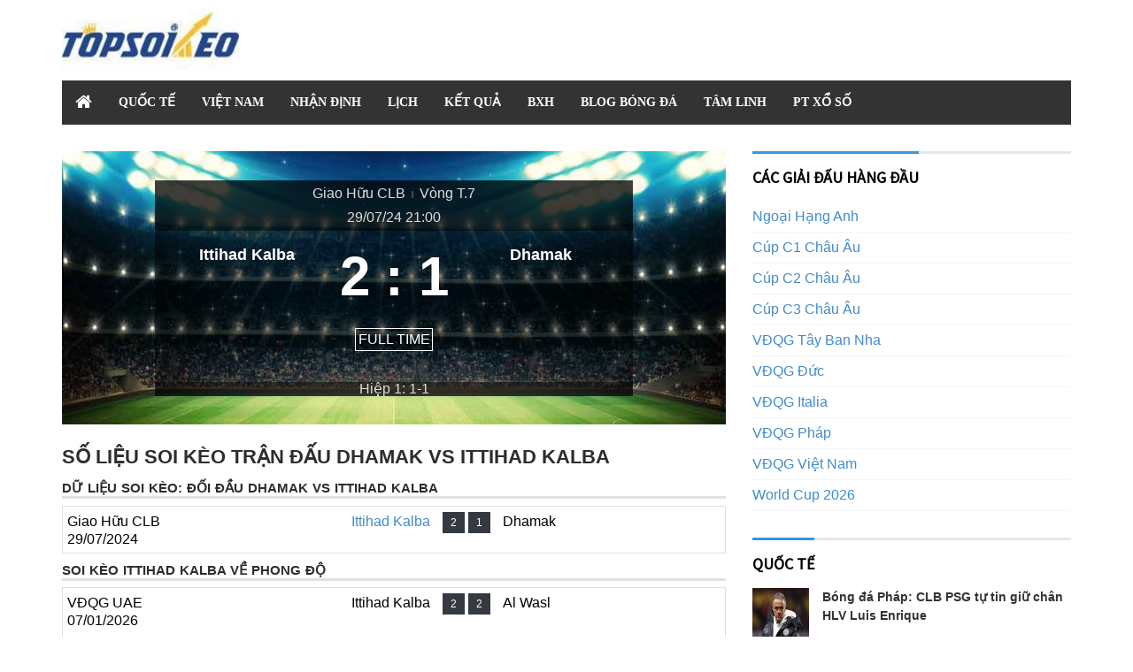

--- FILE ---
content_type: text/html; charset=UTF-8
request_url: https://topsoikeo.org/soi-keo-phong-do/ittihad-kalba-vs-dhamak-14980-23472-799681/
body_size: 7139
content:
<!doctype html>
<html lang="vi">
<head>
	<meta charset="UTF-8">
	<meta name="viewport" content="width=device-width, initial-scale=1">
	<link rel="shortcut icon" href="https://topsoikeo.org/wp-content/uploads/2020/11/cropped-favicon-top.png" type="image/x-icon" />
	<link rel="profile" href="https://gmpg.org/xfn/11">
	
	<link type="text/css" rel="stylesheet" href="https://topsoikeo.org/wp-content/themes/bongdaxoso/css/styled-child.css">
	<link type="text/css" rel="stylesheet" href="https://topsoikeo.org/wp-content/themes/bongdaxoso/css/preset.css">
	<link rel='stylesheet' href='https://fonts.googleapis.com/css?family=Source+Sans+Pro:A400' type='text/css' media='all' />
	<link rel='stylesheet' href='https://fonts.googleapis.com/css?family=Sorts+Mill+Goudy:A700' type='text/css' media='all' />
	<link rel='stylesheet' href='https://fonts.googleapis.com/css?family=Vampiro+One:A700' type='text/css' media='all' />
	<link type="text/css" rel="stylesheet" href="https://topsoikeo.org/wp-content/themes/bongdaxoso/css/quick-style.css">
	<link href="https://fonts.googleapis.com/css?family=Roboto:300,300i,400,400i,500,500i,700,700i,900,900i&amp;subset=vietnamese" rel="stylesheet">
	<link type="text/css" rel="stylesheet" href="https://topsoikeo.org/wp-content/themes/bongdaxoso/css/tyle-style.css">
	<link type="text/css" rel="stylesheet" href="https://topsoikeo.org/wp-content/themes/bongdaxoso/css/custom.css">
	
	<script src="https://topsoikeo.org/wp-content/themes/bongdaxoso/js/jquery-1.12.4.min.js"></script>
	<script src="https://topsoikeo.org/wp-content/themes/bongdaxoso/js/jquery-3.4.1.min.js" type="text/javascript"></script> 
	<!-- TL SEO -->
	<title>Soi kèo Dhamak vs Ittihad Kalba , nhận định trận ngày 29/07</title>
	<meta name="description" content="Soi kèo Dhamak vs Ittihad Kalba thuộc Giao Hữu CLB, thống kê đối đầu và nhận định Dhamak đấu với Ittihad Kalba lúc 21h00 chính xác nhất."/>
	<meta name='robots' content='index,follow' />
	<link rel="canonical" href="https://topsoikeo.org/soi-keo-phong-do/ittihad-kalba-vs-dhamak-14980-23472-799681/" />
	<meta property="og:locale" content="vi_VN" />
	<meta property="og:type" content="article" />
	<meta property="og:title" content="Soi kèo Dhamak vs Ittihad Kalba , nhận định trận ngày 29/07" />
	<meta property="og:description" content="Soi kèo Dhamak vs Ittihad Kalba thuộc Giao Hữu CLB, thống kê đối đầu và nhận định Dhamak đấu với Ittihad Kalba lúc 21h00 chính xác nhất." />
	<meta property="og:url" content="https://topsoikeo.org/soi-keo-phong-do/ittihad-kalba-vs-dhamak-14980-23472-799681/" />
	<meta property="og:site_name" content="Topsoikeo.org" />
	<meta name="keywords" content="soi kèo dhamak vs ittihad kalba , phong độ đối đầu Dhamak vs Ittihad Kalba " />
	<meta name="news_keywords" content="soi kèo dhamak vs ittihad kalba , phong độ đối đầu Dhamak vs Ittihad Kalba , tường thuật trận Dhamak vs Ittihad Kalba " />
	<!-- / TL SEO. -->
	<!-- Global site tag (gtag.js) - Google Analytics -->
	<script async src="https://www.googletagmanager.com/gtag/js?id=G-3L1EH1DPY5"></script>
	<script>
	  window.dataLayer = window.dataLayer || [];
	  function gtag(){dataLayer.push(arguments);}
	  gtag('js', new Date());

	  gtag('config', 'G-3L1EH1DPY5');
	</script>
</head>

<body class="wp-singular page-template page-template-livescore page-template-tran-dau page-template-livescoretran-dau-php page page-id-31 wp-custom-logo wp-theme-bongdaxoso">
			<header role="banner">
			<div class="container">
				<div id="header" class="row">
					<div class="col-xs-6">
						<div class="logo">
						   <a href="https://topsoikeo.org/" class="custom-logo-link" rel="home"><img width="250" height="76" src="https://topsoikeo.org/wp-content/uploads/2020/11/cropped-logo_topsoikeo-1.png" class="custom-logo" alt="Top soi kèo" decoding="async" /></a>						</div>
					</div>
					<div class="col-xs-6 vertical-middle"></div>
				</div>
				<nav class="navbar-main clearfix" role="navigation">
					<div class="navbar-header">
						<button type="button" class="navbar-toggle" data-toggle="collapse" data-target=".navbar-collapse">
						<span class="sr-only">Toggle navigation</span>
						<i class="fa fa-bars"></i>
						</button>
					</div>
					<div class="collapse navbar-collapse">
						<ul id="primary-menu" class="nav navbar-nav"><li id="menu-item-5" class="menu-item menu-item-type-custom menu-item-object-custom menu-item-home menu-item-5"><a href="https://topsoikeo.org/"><i class="fa fa-home" aria-hidden="true"></i></a></li>
<li id="menu-item-7" class="menu-item menu-item-type-taxonomy menu-item-object-category menu-item-7"><a href="https://topsoikeo.org/bong-da-quoc-te/">QUỐC TẾ</a></li>
<li id="menu-item-213" class="menu-item menu-item-type-taxonomy menu-item-object-category menu-item-213"><a href="https://topsoikeo.org/bong-da-viet-nam/">VIỆT NAM</a></li>
<li id="menu-item-2531" class="menu-item menu-item-type-taxonomy menu-item-object-category menu-item-2531"><a href="https://topsoikeo.org/nhan-dinh/">NHẬN ĐỊNH</a></li>
<li id="menu-item-53" class="menu-item menu-item-type-post_type menu-item-object-page menu-item-53"><a href="https://topsoikeo.org/lich-thi-dau-bong-da/">Lịch</a></li>
<li id="menu-item-52" class="menu-item menu-item-type-post_type menu-item-object-page menu-item-52"><a href="https://topsoikeo.org/ket-qua-bong-da/">Kết quả</a></li>
<li id="menu-item-51" class="menu-item menu-item-type-post_type menu-item-object-page menu-item-51"><a href="https://topsoikeo.org/bang-xep-hang/">BXH</a></li>
<li id="menu-item-345" class="menu-item menu-item-type-taxonomy menu-item-object-category menu-item-345"><a href="https://topsoikeo.org/blog-bong-da/">BLOG BÓNG ĐÁ</a></li>
<li id="menu-item-346" class="menu-item menu-item-type-taxonomy menu-item-object-category menu-item-346"><a href="https://topsoikeo.org/tam-linh/">TÂM LINH</a></li>
<li id="menu-item-1122" class="menu-item menu-item-type-taxonomy menu-item-object-category menu-item-1122"><a href="https://topsoikeo.org/phan-tich-xo-so/">PT XỔ SỐ</a></li>
</ul>					</div>
				</nav>
			</div>
		</header>
		<section id="main-body-wrapper" class="container">
			<div class="row" id="main-body">
				<div class="col-md-8">
					<article class="anwp_match">
						<div class="entry-content">
							<div class="anwp-b-wrap">
															<div class="anwp-fl-builder__top row">
									<div class="anwp-fl-builder-block col-12 ">
										<div class="match-scoreboard anwp-image-background-cover py-1 px-4">
											<div class="match-scoreboard__inner my-5">
												<div class="match-scoreboard__header text-center px-2">
													<div class="match-scoreboard__header-line">
														<div class="anwp-link anwp-link-without-effects">Giao Hữu CLB</div>
														<span class="anwp-words-separator">|</span>
														<span class="text-nowrap">Vòng T.7</span>
													</div>
													<div class="match-scoreboard__header-line">
														29/07/24 21:00 
													</div>
												</div>
												<div class="match-scoreboard__main d-sm-flex no-gutters">
													<div class="match-scoreboard__club-wrapper col-sm px-2 anwp-min-width-0">
														<div class="match-scoreboard__club-title text-truncate">
															<div class="text-white match__club-link club__link anwp-link">Ittihad Kalba</div>
														</div>
																												<div class="club-logo__cover club-logo__cover--xxlarge mx-auto" style="background-image: url('http://static.bongda.wap.vn/team-logo/uae/ittihad-kalba.gif')"></div>
													</div>
													<div class="col-sm-auto mb-3">
														<div class="text-nowrap match-scoreboard__scores text-center">
																														<span class="match-scoreboard__score-number">2</span>
															<span class="match-scoreboard__score-separator">:</span>
															<span class="match-scoreboard__score-number">1</span>
														</div>
														<div class="match-scoreboard__text-result text-center text-uppercase pb-2">
															<span class="px-1 py-0">Full Time</span>
														</div>
													</div>
													<div class="match-scoreboard__club-wrapper col-sm px-2 anwp-min-width-0">
														<div class="match-scoreboard__club-title text-truncate">
															<div class="match__club-link text-white club__link anwp-link" >
															Dhamak 
															</div>
																														<div class="club-logo__cover club-logo__cover--xxlarge mx-auto" style="background-image: url('http://static.bongda.wap.vn/team-logo/arap-xeut/dhamak.gif ')"></div>
														</div>
													</div>
												</div>
												<div class="match-scoreboard__footer text-center px-2">
													<div class="match-scoreboard__footer-line">
														<span>Hiệp 1: 1-1</span>
													</div>
												</div>
											</div>
										</div>
									</div>
								</div>
																<div class="trandau_wrapper">
									<div class="phongdo active">
										<h1>
											<p class="title_pop">Số liệu soi kèo trận đấu Dhamak vs Ittihad Kalba</p>
										</h1>
										<div class="txt_content_detail rbt_font">
											<h2 class="header_box_livescore"><span class="tourlive fbold">Dữ liệu soi kèo: Đối đầu Dhamak vs Ittihad Kalba</span></h2>
											<ul class="list_tour_match">
																								<li>
													<div class="colmatch_time">
														<span title="Ittihad Kalba & Dhamak" class="match_date">Giao Hữu CLB</span>
														<span class="match_time">29/07/2024</span>
													</div>
													<div class="colmatch_team col_left_team">
														<span class="col_team clblue" title="Ittihad Kalba">Ittihad Kalba</span>
													</div>
													<div class="colscore">
														<a href="https://topsoikeo.org/soi-keo-phong-do/ittihad-kalba-vs-dhamak-14980-23472-799681/">
														<span class="spn_result">2</span>
														<span class="spn_result s_goals">1</span>
														</a>
													</div>
													<div class="colmatch_team col_right_team">
														<span class="col_team " title="Dhamak">Dhamak</span>
													</div>
												</li>
																							</ul>
											<h2 class="header_box_livescore"><span class="tourlive fbold">Soi kèo Ittihad Kalba về phong độ</span></h2>
											<ul class="list_tour_match">
																								<li>
													<div class="colmatch_time">
														<span title="Ittihad Kalba & Al Wasl" class="match_date">VĐQG UAE</span>
														<span class="match_time">07/01/2026</span>
													</div>
													<div class="colmatch_team col_left_team">
														<span class="col_team " title="Ittihad Kalba">Ittihad Kalba</span>
													</div>
													<div class="colscore">
														<a href="https://topsoikeo.org/soi-keo-phong-do/ittihad-kalba-vs-al-wasl-14980-4421-871339/">
														<span class="spn_result">2</span>
														<span class="spn_result s_goals">2</span>
														</a>
													</div>
													<div class="colmatch_team col_right_team">
														<span class="col_team " title="Al Wasl">Al Wasl</span>
													</div>
												</li>
																								<li>
													<div class="colmatch_time">
														<span title="Ajman & Ittihad Kalba" class="match_date">VĐQG UAE</span>
														<span class="match_time">03/01/2026</span>
													</div>
													<div class="colmatch_team col_left_team">
														<span class="col_team " title="Ajman">Ajman</span>
													</div>
													<div class="colscore">
														<a href="https://topsoikeo.org/soi-keo-phong-do/ajman-vs-ittihad-kalba-14981-14980-871334/">
														<span class="spn_result">0</span>
														<span class="spn_result s_goals">1</span>
														</a>
													</div>
													<div class="colmatch_team col_right_team">
														<span class="col_team clblue" title="Ittihad Kalba">Ittihad Kalba</span>
													</div>
												</li>
																								<li>
													<div class="colmatch_time">
														<span title="Ittihad Kalba & Al Jazira" class="match_date">VĐQG UAE</span>
														<span class="match_time">29/12/2025</span>
													</div>
													<div class="colmatch_team col_left_team">
														<span class="col_team " title="Ittihad Kalba">Ittihad Kalba</span>
													</div>
													<div class="colscore">
														<a href="https://topsoikeo.org/soi-keo-phong-do/ittihad-kalba-vs-al-jazira-14980-3604-871328/">
														<span class="spn_result">1</span>
														<span class="spn_result s_goals">1</span>
														</a>
													</div>
													<div class="colmatch_team col_right_team">
														<span class="col_team " title="Al Jazira">Al Jazira</span>
													</div>
												</li>
																								<li>
													<div class="colmatch_time">
														<span title="Al Ain & Ittihad Kalba" class="match_date">VĐQG UAE</span>
														<span class="match_time">20/12/2025</span>
													</div>
													<div class="colmatch_team col_left_team">
														<span class="col_team clblue" title="Al Ain">Al Ain</span>
													</div>
													<div class="colscore">
														<a href="https://topsoikeo.org/soi-keo-phong-do/al-ain-vs-ittihad-kalba-AIN-14980-871322/">
														<span class="spn_result">2</span>
														<span class="spn_result s_goals">0</span>
														</a>
													</div>
													<div class="colmatch_team col_right_team">
														<span class="col_team " title="Ittihad Kalba">Ittihad Kalba</span>
													</div>
												</li>
																								<li>
													<div class="colmatch_time">
														<span title="Ittihad Kalba & Bataeh SC" class="match_date">VĐQG UAE</span>
														<span class="match_time">22/11/2025</span>
													</div>
													<div class="colmatch_team col_left_team">
														<span class="col_team " title="Ittihad Kalba">Ittihad Kalba</span>
													</div>
													<div class="colscore">
														<a href="https://topsoikeo.org/soi-keo-phong-do/ittihad-kalba-vs-bataeh-sc-14980-28801-871318/">
														<span class="spn_result">1</span>
														<span class="spn_result s_goals">3</span>
														</a>
													</div>
													<div class="colmatch_team col_right_team">
														<span class="col_team clblue" title="Bataeh SC">Bataeh SC</span>
													</div>
												</li>
																								<li>
													<div class="colmatch_time">
														<span title="Al Dhafra & Ittihad Kalba" class="match_date">VĐQG UAE</span>
														<span class="match_time">01/11/2025</span>
													</div>
													<div class="colmatch_team col_left_team">
														<span class="col_team clblue" title="Al Dhafra">Al Dhafra</span>
													</div>
													<div class="colscore">
														<a href="https://topsoikeo.org/soi-keo-phong-do/al-dhafra-vs-ittihad-kalba-15179-14980-857090/">
														<span class="spn_result">3</span>
														<span class="spn_result s_goals">0</span>
														</a>
													</div>
													<div class="colmatch_team col_right_team">
														<span class="col_team " title="Ittihad Kalba">Ittihad Kalba</span>
													</div>
												</li>
																								<li>
													<div class="colmatch_time">
														<span title="Ittihad Kalba & Al Shabab (UAE)" class="match_date">VĐQG UAE</span>
														<span class="match_time">17/10/2025</span>
													</div>
													<div class="colmatch_team col_left_team">
														<span class="col_team " title="Ittihad Kalba">Ittihad Kalba</span>
													</div>
													<div class="colscore">
														<a href="https://topsoikeo.org/soi-keo-phong-do/ittihad-kalba-vs-al-shabab-uae-14980-6161-857086/">
														<span class="spn_result">0</span>
														<span class="spn_result s_goals">0</span>
														</a>
													</div>
													<div class="colmatch_team col_right_team">
														<span class="col_team " title="Al Shabab (UAE)">Al Shabab (UAE)</span>
													</div>
												</li>
																								<li>
													<div class="colmatch_time">
														<span title="Khorfakkan & Ittihad Kalba" class="match_date">VĐQG UAE</span>
														<span class="match_time">24/09/2025</span>
													</div>
													<div class="colmatch_team col_left_team">
														<span class="col_team " title="Khorfakkan">Khorfakkan</span>
													</div>
													<div class="colscore">
														<a href="https://topsoikeo.org/soi-keo-phong-do/khorfakkan-vs-ittihad-kalba-28541-14980-857079/">
														<span class="spn_result">2</span>
														<span class="spn_result s_goals">4</span>
														</a>
													</div>
													<div class="colmatch_team col_right_team">
														<span class="col_team clblue" title="Ittihad Kalba">Ittihad Kalba</span>
													</div>
												</li>
																								<li>
													<div class="colmatch_time">
														<span title="Dubba Al Fujairah & Ittihad Kalba" class="match_date">VĐQG UAE</span>
														<span class="match_time">20/09/2025</span>
													</div>
													<div class="colmatch_team col_left_team">
														<span class="col_team " title="Dubba Al Fujairah">Dubba Al Fujairah</span>
													</div>
													<div class="colscore">
														<a href="https://topsoikeo.org/soi-keo-phong-do/dubba-al-fujairah-vs-ittihad-kalba-14982-14980-857071/">
														<span class="spn_result">1</span>
														<span class="spn_result s_goals">2</span>
														</a>
													</div>
													<div class="colmatch_team col_right_team">
														<span class="col_team clblue" title="Ittihad Kalba">Ittihad Kalba</span>
													</div>
												</li>
																								<li>
													<div class="colmatch_time">
														<span title="Ittihad Kalba & Al Wahda(UAE)" class="match_date">VĐQG UAE</span>
														<span class="match_time">11/09/2025</span>
													</div>
													<div class="colmatch_team col_left_team">
														<span class="col_team " title="Ittihad Kalba">Ittihad Kalba</span>
													</div>
													<div class="colscore">
														<a href="https://topsoikeo.org/soi-keo-phong-do/ittihad-kalba-vs-al-wahda-uae-14980-ADA-857063/">
														<span class="spn_result">0</span>
														<span class="spn_result s_goals">0</span>
														</a>
													</div>
													<div class="colmatch_team col_right_team">
														<span class="col_team " title="Al Wahda(UAE)">Al Wahda(UAE)</span>
													</div>
												</li>
																							</ul>
											<div class="header_box_livescore"><span class="tourlive fbold">Soi kèo Dhamak về phong độ</span></div>
											<ul class="list_tour_match">
																								<li>
													<div class="colmatch_time">
														<span title="Dhamak & Ittihad Jeddah" class="match_date">VĐQG Arập Xeut</span>
														<span class="match_time">14/01/2026</span>
													</div>
													<div class="colmatch_team col_left_team">
														<span class="col_team " title="Dhamak">Dhamak</span>
													</div>
													<div class="colscore">
														<a href="https://topsoikeo.org/soi-keo-phong-do/dhamak-vs-ittihad-jeddah-23472-4423-874345/">
														<span class="spn_result">1</span>
														<span class="spn_result s_goals">1</span>
														</a>
													</div>
													<div class="colmatch_team col_right_team">
														<span class="col_team " title="Ittihad Jeddah">Ittihad Jeddah</span>
													</div>
												</li>
																								<li>
													<div class="colmatch_time">
														<span title="Al Khaleej(KSA) & Dhamak" class="match_date">VĐQG Arập Xeut</span>
														<span class="match_time">09/01/2026</span>
													</div>
													<div class="colmatch_team col_left_team">
														<span class="col_team clblue" title="Al Khaleej(KSA)">Al Khaleej(KSA)</span>
													</div>
													<div class="colscore">
														<a href="https://topsoikeo.org/soi-keo-phong-do/al-khaleej-ksa-vs-dhamak-17582-23472-874334/">
														<span class="spn_result">4</span>
														<span class="spn_result s_goals">0</span>
														</a>
													</div>
													<div class="colmatch_team col_right_team">
														<span class="col_team " title="Dhamak">Dhamak</span>
													</div>
												</li>
																								<li>
													<div class="colmatch_time">
														<span title="Dhamak & Al Hilal Riyadh" class="match_date">VĐQG Arập Xeut</span>
														<span class="match_time">05/01/2026</span>
													</div>
													<div class="colmatch_team col_left_team">
														<span class="col_team " title="Dhamak">Dhamak</span>
													</div>
													<div class="colscore">
														<a href="https://topsoikeo.org/soi-keo-phong-do/dhamak-vs-al-hilal-riyadh-23472-ALH-874329/">
														<span class="spn_result">0</span>
														<span class="spn_result s_goals">2</span>
														</a>
													</div>
													<div class="colmatch_team col_right_team">
														<span class="col_team clblue" title="Al Hilal Riyadh">Al Hilal Riyadh</span>
													</div>
												</li>
																								<li>
													<div class="colmatch_time">
														<span title="Al Akhdood & Dhamak" class="match_date">VĐQG Arập Xeut</span>
														<span class="match_time">31/12/2025</span>
													</div>
													<div class="colmatch_team col_left_team">
														<span class="col_team " title="Al Akhdood">Al Akhdood</span>
													</div>
													<div class="colscore">
														<a href="https://topsoikeo.org/soi-keo-phong-do/al-akhdood-vs-dhamak-27902-23472-874317/">
														<span class="spn_result">0</span>
														<span class="spn_result s_goals">1</span>
														</a>
													</div>
													<div class="colmatch_team col_right_team">
														<span class="col_team clblue" title="Dhamak">Dhamak</span>
													</div>
												</li>
																								<li>
													<div class="colmatch_time">
														<span title="Qadisiya Khubar & Dhamak" class="match_date">VĐQG Arập Xeut</span>
														<span class="match_time">27/12/2025</span>
													</div>
													<div class="colmatch_team col_left_team">
														<span class="col_team " title="Qadisiya Khubar">Qadisiya Khubar</span>
													</div>
													<div class="colscore">
														<a href="https://topsoikeo.org/soi-keo-phong-do/qadisiya-khubar-vs-dhamak-15479-23472-859768/">
														<span class="spn_result">1</span>
														<span class="spn_result s_goals">1</span>
														</a>
													</div>
													<div class="colmatch_team col_right_team">
														<span class="col_team " title="Dhamak">Dhamak</span>
													</div>
												</li>
																								<li>
													<div class="colmatch_time">
														<span title="Dhamak & Al Najma (KSA)" class="match_date">VĐQG Arập Xeut</span>
														<span class="match_time">22/11/2025</span>
													</div>
													<div class="colmatch_team col_left_team">
														<span class="col_team " title="Dhamak">Dhamak</span>
													</div>
													<div class="colscore">
														<a href="https://topsoikeo.org/soi-keo-phong-do/dhamak-vs-al-najma-ksa-23472-15486-859747/">
														<span class="spn_result">0</span>
														<span class="spn_result s_goals">0</span>
														</a>
													</div>
													<div class="colmatch_team col_right_team">
														<span class="col_team " title="Al Najma (KSA)">Al Najma (KSA)</span>
													</div>
												</li>
																								<li>
													<div class="colmatch_time">
														<span title="Al Riyadh & Dhamak" class="match_date">VĐQG Arập Xeut</span>
														<span class="match_time">07/11/2025</span>
													</div>
													<div class="colmatch_team col_left_team">
														<span class="col_team " title="Al Riyadh">Al Riyadh</span>
													</div>
													<div class="colscore">
														<a href="https://topsoikeo.org/soi-keo-phong-do/al-riyadh-vs-dhamak-15485-23472-859736/">
														<span class="spn_result">1</span>
														<span class="spn_result s_goals">1</span>
														</a>
													</div>
													<div class="colmatch_team col_right_team">
														<span class="col_team " title="Dhamak">Dhamak</span>
													</div>
												</li>
																								<li>
													<div class="colmatch_time">
														<span title="Dhamak & Al Fateh" class="match_date">VĐQG Arập Xeut</span>
														<span class="match_time">30/10/2025</span>
													</div>
													<div class="colmatch_team col_left_team">
														<span class="col_team " title="Dhamak">Dhamak</span>
													</div>
													<div class="colscore">
														<a href="https://topsoikeo.org/soi-keo-phong-do/dhamak-vs-al-fateh-23472-13471-859730/">
														<span class="spn_result">1</span>
														<span class="spn_result s_goals">1</span>
														</a>
													</div>
													<div class="colmatch_team col_right_team">
														<span class="col_team " title="Al Fateh">Al Fateh</span>
													</div>
												</li>
																								<li>
													<div class="colmatch_time">
														<span title="Al Shabab (KSA) & Dhamak" class="match_date">VĐQG Arập Xeut</span>
														<span class="match_time">25/10/2025</span>
													</div>
													<div class="colmatch_team col_left_team">
														<span class="col_team " title="Al Shabab (KSA)">Al Shabab (KSA)</span>
													</div>
													<div class="colscore">
														<a href="https://topsoikeo.org/soi-keo-phong-do/al-shabab-ksa-vs-dhamak-ASB-23472-859723/">
														<span class="spn_result">1</span>
														<span class="spn_result s_goals">1</span>
														</a>
													</div>
													<div class="colmatch_team col_right_team">
														<span class="col_team " title="Dhamak">Dhamak</span>
													</div>
												</li>
																								<li>
													<div class="colmatch_time">
														<span title="Al Taawon (KSA) & Dhamak" class="match_date">VĐQG Arập Xeut</span>
														<span class="match_time">19/10/2025</span>
													</div>
													<div class="colmatch_team col_left_team">
														<span class="col_team clblue" title="Al Taawon (KSA)">Al Taawon (KSA)</span>
													</div>
													<div class="colscore">
														<a href="https://topsoikeo.org/soi-keo-phong-do/al-taawon-ksa-vs-dhamak-13474-23472-859714/">
														<span class="spn_result">6</span>
														<span class="spn_result s_goals">1</span>
														</a>
													</div>
													<div class="colmatch_team col_right_team">
														<span class="col_team " title="Dhamak">Dhamak</span>
													</div>
												</li>
																							</ul>
										</div>
									</div>
									<div class="live_typo fregular">
									<h2 style="font-size: 24px;"><b>Thông tin soi kèo trận Dhamak vs Ittihad Kalba</b></h2>
<p><b>Soi kèo Dhamak vs Ittihad Kalba</b> cung cấp cho người xem cái nhìn rõ ràng và có cơ sở nhất trước khi trận đấu diễn ra. Toàn bộ dữ liệu then chốt của cặp đấu được trình bày mạch lạc: phong độ hiện tại, khả năng ghi bàn, mức độ ổn định hàng thủ, lối chơi chủ đạo và những thay đổi về nhân sự có thể ảnh hưởng tới kèo đấu.</p>

<p>Phân tích <a href="https://topsoikeo.org/">top soi kèo</a> tập trung vào các mốc quan trọng như kèo châu Á, kèo tài xỉu, kèo phạt góc và tỷ số dự đoán. Mỗi gợi ý đều dựa trên số liệu thực tế: thành tích đối đầu, hiệu suất ghi bàn từng giai đoạn, độ sắc sảo trong tấn công và sự chắc chắn khi phòng ngự. Thông tin được diễn đạt ngắn gọn, rõ ràng, giúp người xem dễ dàng đưa ra lựa chọn.</p>

<p>Trang hướng đến việc đem lại một nguồn tham khảo <b>chuẩn xác – thẳng thắn – dễ hiểu</b> cho trận <b>Dhamak vsIttihad Kalba</b>, phù hợp cho cả người theo dõi bóng đá lẫn người cần đánh giá kèo một cách có cơ sở.</p>									</div>
								</div>
							</div>
						</div>
					</article>
				</div>
			<div id="sidebar" class="col-md-4 sidebar">
				<div class="sidebar-inner">
	<aside class="widget-area">
		<section class="widget">	
			<div class="widgettitle title_sidebar head_list_tournamens">
				Các giải đấu hàng đầu
				<img src="https://topsoikeo.org/wp-content/themes/bongdaxoso/images/ictn.png" class="toggle_icon"/>
			</div>
			<ul class="list_tournamens">
								<li>
					<a class="league-body" href="https://topsoikeo.org/lich-thi-dau-bong-da/ngoai-hang-anh/"  title="Ngoại Hạng Anh">
						<div class="league-title">Ngoại Hạng Anh</div>
					</a>
				</li>
								<li>
					<a class="league-body" href="https://topsoikeo.org/lich-thi-dau-bong-da/cup-c1-chau-au/"  title="Cúp C1 Châu Âu">
						<div class="league-title">Cúp C1 Châu Âu</div>
					</a>
				</li>
								<li>
					<a class="league-body" href="https://topsoikeo.org/lich-thi-dau-bong-da/cup-c2-chau-au/"  title="Cúp C2 Châu Âu">
						<div class="league-title">Cúp C2 Châu Âu</div>
					</a>
				</li>
								<li>
					<a class="league-body" href="https://topsoikeo.org/lich-thi-dau-bong-da/cup-c3-chau-au/"  title="Cúp C3 Châu Âu">
						<div class="league-title">Cúp C3 Châu Âu</div>
					</a>
				</li>
								<li>
					<a class="league-body" href="https://topsoikeo.org/lich-thi-dau-bong-da/vdqg-tay-ban-nha/"  title="VĐQG Tây Ban Nha">
						<div class="league-title">VĐQG Tây Ban Nha</div>
					</a>
				</li>
								<li>
					<a class="league-body" href="https://topsoikeo.org/lich-thi-dau-bong-da/vdqg-duc/"  title="VĐQG Đức">
						<div class="league-title">VĐQG Đức</div>
					</a>
				</li>
								<li>
					<a class="league-body" href="https://topsoikeo.org/lich-thi-dau-bong-da/vdqg-italia/"  title="VĐQG Italia">
						<div class="league-title">VĐQG Italia</div>
					</a>
				</li>
								<li>
					<a class="league-body" href="https://topsoikeo.org/lich-thi-dau-bong-da/vdqg-phap/"  title="VĐQG Pháp">
						<div class="league-title">VĐQG Pháp</div>
					</a>
				</li>
								<li>
					<a class="league-body" href="https://topsoikeo.org/lich-thi-dau-bong-da/vdqg-viet-nam/"  title="VĐQG Việt Nam">
						<div class="league-title">VĐQG Việt Nam</div>
					</a>
				</li>
								<li>
					<a class="league-body" href="https://topsoikeo.org/lich-thi-dau-bong-da/world-cup-2026/"  title="World Cup 2026">
						<div class="league-title">World Cup 2026</div>
					</a>
				</li>
							</ul>
		</section>
		<section id="vnkplus_post-2" class="widget vnkplus_post">	
	<div class="widgettitle title_sidebar">QUỐC TẾ</div>
	<div class="latest-posts">
						<div class="media">
			<div class="pull-left"><a href="https://topsoikeo.org/bong-da-phap-clb-psg-tu-tin-giu-chan-hlv-luis-enrique/"><img width="128" height="96" src="https://topsoikeo.org/wp-content/uploads/2026/01/bong-da-phap-clb-psg-tu-tin-giu-chan-hlv-luis-enrique.jpg" class="sidebar-img wp-post-image" alt="Bóng đá Pháp: CLB PSG tự tin giữ chân HLV Luis Enrique" title="Bóng đá Pháp: CLB PSG tự tin giữ chân HLV Luis Enrique" decoding="async" loading="lazy" /></a></div>
			<div class="media-body">
				<div class="entry-title"><a href="https://topsoikeo.org/bong-da-phap-clb-psg-tu-tin-giu-chan-hlv-luis-enrique/">Bóng đá Pháp: CLB PSG tự tin giữ chân HLV Luis Enrique</a></div>
			</div>
		</div>
						<div class="media">
			<div class="pull-left"><a href="https://topsoikeo.org/tin-chelsea-reece-james-khong-biet-ai-se-lam-hlv-tiep-theo/"><img width="128" height="96" src="https://topsoikeo.org/wp-content/uploads/2026/01/tin-chelsea-reece-james-khong-biet-ai-se-lam-hlv-tiep-theo.jpg" class="sidebar-img wp-post-image" alt="Tin Chelsea: Reece James không biết ai sẽ làm HLV tiếp theo" title="Tin Chelsea: Reece James không biết ai sẽ làm HLV tiếp theo" decoding="async" loading="lazy" /></a></div>
			<div class="media-body">
				<div class="entry-title"><a href="https://topsoikeo.org/tin-chelsea-reece-james-khong-biet-ai-se-lam-hlv-tiep-theo/">Tin Chelsea: Reece James không biết ai sẽ làm HLV tiếp theo</a></div>
			</div>
		</div>
						<div class="media">
			<div class="pull-left"><a href="https://topsoikeo.org/tin-arsenal-william-saliba-chinh-phuc-4-danh-hieu/"><img width="128" height="96" src="https://topsoikeo.org/wp-content/uploads/2025/12/tin-arsenal-william-saliba-chinh-phuc-4-danh-hieu.jpg" class="sidebar-img wp-post-image" alt="Tin Arsenal: William Saliba chinh phục 4 danh hiệu" title="Tin Arsenal: William Saliba chinh phục 4 danh hiệu" decoding="async" loading="lazy" /></a></div>
			<div class="media-body">
				<div class="entry-title"><a href="https://topsoikeo.org/tin-arsenal-william-saliba-chinh-phuc-4-danh-hieu/">Tin Arsenal: William Saliba chinh phục 4 danh hiệu</a></div>
			</div>
		</div>
						<div class="media">
			<div class="pull-left"><a href="https://topsoikeo.org/tin-liverpool-simon-jordan-nhan-hoa-tu-mieng/"><img width="128" height="96" src="https://topsoikeo.org/wp-content/uploads/2025/12/isak-van-den.jpg" class="sidebar-img wp-post-image" alt="Tin Liverpool: Simon Jordan nhận họa từ miệng" title="Tin Liverpool: Simon Jordan nhận họa từ miệng" decoding="async" loading="lazy" /></a></div>
			<div class="media-body">
				<div class="entry-title"><a href="https://topsoikeo.org/tin-liverpool-simon-jordan-nhan-hoa-tu-mieng/">Tin Liverpool: Simon Jordan nhận họa từ miệng</a></div>
			</div>
		</div>
						<div class="media">
			<div class="pull-left"><a href="https://topsoikeo.org/tin-man-city-tai-nang-tre-mathys-detourbet-duoc-de-mat/"><img width="128" height="96" src="https://topsoikeo.org/wp-content/uploads/2025/12/tin-man-city-tai-nang-tre-mathys-detourbet-duoc-de-mat.jpeg" class="sidebar-img wp-post-image" alt="Tin Man City: Tài năng trẻ Mathys Detourbet được để mắt" title="Tin Man City: Tài năng trẻ Mathys Detourbet được để mắt" decoding="async" loading="lazy" /></a></div>
			<div class="media-body">
				<div class="entry-title"><a href="https://topsoikeo.org/tin-man-city-tai-nang-tre-mathys-detourbet-duoc-de-mat/">Tin Man City: Tài năng trẻ Mathys Detourbet được để mắt</a></div>
			</div>
		</div>
			</div>
</section><section id="lovepostnews-2" class="widget lovepostnews">		<div class="widgettitle title_sidebar">TIN MỚI NHẤT</div>
		<div class="latest-posts">
									<div class="media">
				<div class="pull-left"><a href="https://topsoikeo.org/bong-da-phap-clb-psg-tu-tin-giu-chan-hlv-luis-enrique/"><img width="128" height="96" src="https://topsoikeo.org/wp-content/uploads/2026/01/bong-da-phap-clb-psg-tu-tin-giu-chan-hlv-luis-enrique.jpg" class="sidebar-img wp-post-image" alt="Bóng đá Pháp: CLB PSG tự tin giữ chân HLV Luis Enrique" title="Bóng đá Pháp: CLB PSG tự tin giữ chân HLV Luis Enrique" decoding="async" loading="lazy" /></a></div>
				<div class="media-body">
					<div class="entry-title"><a href="https://topsoikeo.org/bong-da-phap-clb-psg-tu-tin-giu-chan-hlv-luis-enrique/">Bóng đá Pháp: CLB PSG tự tin giữ chân HLV Luis Enrique</a></div>
				</div>
			</div>
									<div class="media">
				<div class="pull-left"><a href="https://topsoikeo.org/tin-chelsea-reece-james-khong-biet-ai-se-lam-hlv-tiep-theo/"><img width="128" height="96" src="https://topsoikeo.org/wp-content/uploads/2026/01/tin-chelsea-reece-james-khong-biet-ai-se-lam-hlv-tiep-theo.jpg" class="sidebar-img wp-post-image" alt="Tin Chelsea: Reece James không biết ai sẽ làm HLV tiếp theo" title="Tin Chelsea: Reece James không biết ai sẽ làm HLV tiếp theo" decoding="async" loading="lazy" /></a></div>
				<div class="media-body">
					<div class="entry-title"><a href="https://topsoikeo.org/tin-chelsea-reece-james-khong-biet-ai-se-lam-hlv-tiep-theo/">Tin Chelsea: Reece James không biết ai sẽ làm HLV tiếp theo</a></div>
				</div>
			</div>
									<div class="media">
				<div class="pull-left"><a href="https://topsoikeo.org/madridista-la-gi/"><img width="96" height="96" src="https://topsoikeo.org/wp-content/uploads/2021/12/madridista-la-gi-150x150.jpg" class="sidebar-img wp-post-image" alt="Madridista là gì? Những điều cần biết về Madridista" title="Madridista là gì? Những điều cần biết về Madridista" decoding="async" loading="lazy" /></a></div>
				<div class="media-body">
					<div class="entry-title"><a href="https://topsoikeo.org/madridista-la-gi/">Madridista là gì? Những điều cần biết về Madridista</a></div>
				</div>
			</div>
									<div class="media">
				<div class="pull-left"><a href="https://topsoikeo.org/nhan-dinh-tran-dau-lecce-vs-roma-0h00-ngay-7-1/"><img width="128" height="96" src="https://topsoikeo.org/wp-content/uploads/2026/01/nhan-dinh-tran-dau-lecce-vs-roma-0h00-ngay-7-1.jpg" class="sidebar-img wp-post-image" alt="Nhận định trận đấu Lecce vs Roma 0h00 ngày 7/1" title="Nhận định trận đấu Lecce vs Roma 0h00 ngày 7/1" decoding="async" loading="lazy" /></a></div>
				<div class="media-body">
					<div class="entry-title"><a href="https://topsoikeo.org/nhan-dinh-tran-dau-lecce-vs-roma-0h00-ngay-7-1/">Nhận định trận đấu Lecce vs Roma 0h00 ngày 7/1</a></div>
				</div>
			</div>
									<div class="media">
				<div class="pull-left"><a href="https://topsoikeo.org/huan-luyen-vien-cua-real-madrid-qua-cac-thoi/"><img width="128" height="96" src="https://topsoikeo.org/wp-content/uploads/2025/07/huan-luyen-vien-cua-real-madrid-qua-cac-thoi.jpg" class="sidebar-img wp-post-image" alt="Khám phá huấn luyện viên của Real Madrid qua các thời kỳ" title="Khám phá huấn luyện viên của Real Madrid qua các thời kỳ" decoding="async" loading="lazy" /></a></div>
				<div class="media-body">
					<div class="entry-title"><a href="https://topsoikeo.org/huan-luyen-vien-cua-real-madrid-qua-cac-thoi/">Khám phá huấn luyện viên của Real Madrid qua các thời kỳ</a></div>
				</div>
			</div>
					</div>
	</section>			</aside>
</div>
<script>
	$(document).ready(function(){
		$(".head_list_tournamens").click(function(){
			$(".list_tournamens").toggleClass("active");
		});
	});
</script>			</div>
				</div>
		</section>
		<section id="bottom">
			<div class="container">
				<div class="row"></div>
			</div>
		</section>
		<footer id="footer" class="clearfix">
			<div class="container">
				<div class="row">
					<div id="footer2" class="col-sm-12">
						<span class="brand-info"> 
							<a href="https://topsoikeo.org/lich-thi-dau-bong-da/cup-c1-chau-au/" title="CUP C1">
								CUP C1							</a> |
							<a href="https://topsoikeo.org/lich-thi-dau-bong-da/cup-c2-chau-au/" title="CUP C2">
								CUP C2							</a> |
							<a href="https://topsoikeo.org/lich-thi-dau-bong-da/ngoai-hang-anh/" title="Ngoại hạng Anh">
								Ngoại hạng Anh							</a> |
						</span>
					</div>
					<div id="footer1" class="col-sm-12">
						<div class="footer1">
							<p><span class="copyright">Topsoikeo.org – Cập nhật kèo bóng đá, lịch thi đấu, kết quả, bảng xếp hạng chính xác nhất.&nbsp;</span></p>
						</div>
Đối tác:<a rel='nofollow' href="https://bongdawap.com/ty-le-bong-da.html" title="Tỷ lệ bóng đá hôm nay" target="_blank">tỷ lệ bóng đá</a> | <a href="https://ketquabongda.com/ty-le-keo-bong-da.html" title="Tỷ lệ bóng đá trực tuyến hôm nay" target="_blank">tỷ lệ bóng đá</a> | <a href="https://ketquabongda.com/livescore.html" title="Tỷ số bóng đá trực tuyến hôm nay" target="_blank">tỷ số trực tuyến</a> | <a href="https://bongdawap.com/" title="Wap bóng đá số - dữ liệu 66 trực tuyến" target="_blank">bóng đá số - dữ liệu 66</a> | <a href="https://bongdawap.com/nhan-dinh-bong-da.html" title="Nhận định bóng đá Wap hôm nay" target="_blank">nhận định bóng đá</a> | <a href="https://lichthidau.com/ty-le-keo-nha-cai.html" title="Tỷ lệ kèo cược bóng đá hôm nay" target="_blank">tỷ lệ kèo bóng đá</a> | <a href="https://xosodaiviet.mobi/soi-cau-mt-thu-5-xsqb.html" title="Dự đoán xổ số Quảng Bình chính xác nhất" target="_blank">dự đoán xs quảng bình</a> | <a href="https://sxmb.com/quay-thu-xshcm-ket-qua-xo-so-ho-chi-minh.html" title="Quay thử xổ số hồ chí minh hôm nay lấy may mắn" target="_blank">quay thử hồ chí minh</a> | <a href="https://ketquabongda.com/ty-le-keo-bong-da-vdqg-mexico-665.html" title="Xem tỷ lệ kèo bóng đá Mexico hôm nay" target="_blank">kèo bóng đá Mexico</a>
					</div>
				</div>
			</div>
		</footer>
		<!-- #footer -->
		<a href="javascript:void(0);" id="back_top" style="display: block;"><img src="https://topsoikeo.org/wp-content/themes/bongdaxoso/images/icon_top.png" alt=""></a>
		<script type="speculationrules">
{"prefetch":[{"source":"document","where":{"and":[{"href_matches":"\/*"},{"not":{"href_matches":["\/wp-*.php","\/wp-admin\/*","\/wp-content\/uploads\/*","\/wp-content\/*","\/wp-content\/plugins\/*","\/wp-content\/themes\/bongdaxoso\/*","\/*\\?(.+)"]}},{"not":{"selector_matches":"a[rel~=\"nofollow\"]"}},{"not":{"selector_matches":".no-prefetch, .no-prefetch a"}}]},"eagerness":"conservative"}]}
</script>
		<script src="https://topsoikeo.org/wp-content/themes/bongdaxoso/js/bootstrap.min.js" type="text/javascript"></script>
		<script src="https://topsoikeo.org/wp-content/themes/bongdaxoso/js/jquery.prettyPhoto.js" type="text/javascript"></script>
		<script src="https://topsoikeo.org/wp-content/themes/bongdaxoso/js/main.js" type="text/javascript"></script>
		<script src="https://topsoikeo.org/wp-content/themes/bongdaxoso/js/custom.js" type="text/javascript"></script>
	</body>
</html>